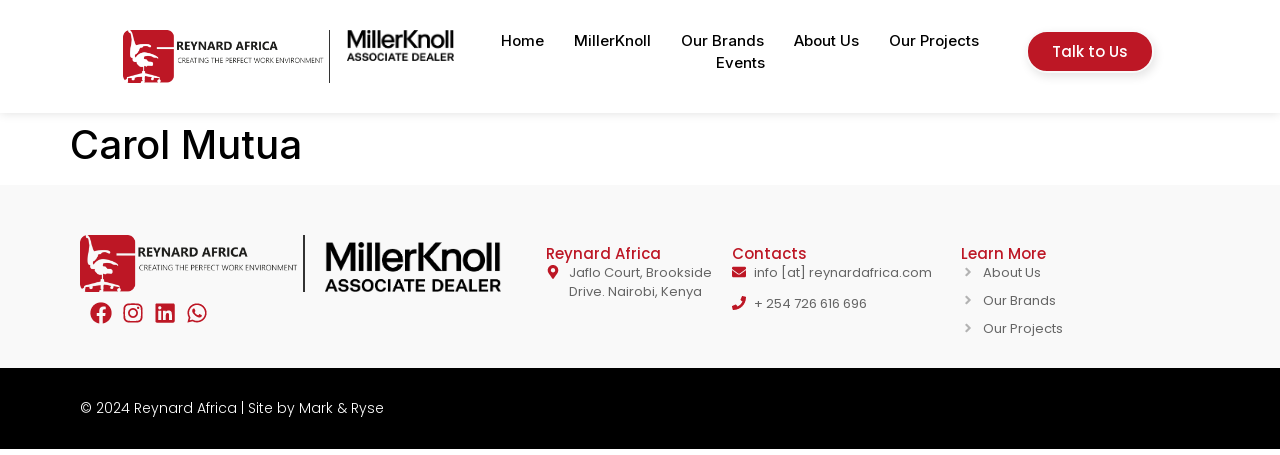

--- FILE ---
content_type: text/css
request_url: https://reynardafrica.com/wp-content/uploads/elementor/css/post-6.css?ver=1710592003
body_size: 408
content:
.elementor-kit-6{--e-global-color-primary:#000000;--e-global-color-secondary:#F9F9F9;--e-global-color-text:#7A7A7A;--e-global-color-accent:#BD1725;--e-global-color-05342a9:#FFFFFF;--e-global-typography-primary-font-family:"Poppins";--e-global-typography-primary-font-weight:600;--e-global-typography-secondary-font-family:"Poppins";--e-global-typography-secondary-font-weight:400;--e-global-typography-text-font-family:"Poppins";--e-global-typography-text-font-weight:400;--e-global-typography-accent-font-family:"Poppins";--e-global-typography-accent-font-weight:500;font-family:"Poppins", Sans-serif;}.elementor-kit-6 a{color:var( --e-global-color-primary );}.elementor-kit-6 h1{color:var( --e-global-color-primary );font-family:"Inter", Sans-serif;line-height:1.2em;}.elementor-kit-6 h2{color:var( --e-global-color-primary );font-family:"Inter", Sans-serif;line-height:1.2em;}.elementor-kit-6 h3{color:var( --e-global-color-primary );font-family:"Inter", Sans-serif;line-height:1.2em;}.elementor-kit-6 h4{color:var( --e-global-color-primary );font-family:"Inter", Sans-serif;line-height:1.2em;}.elementor-kit-6 h5{color:var( --e-global-color-primary );font-family:"Inter", Sans-serif;line-height:1.2em;}.elementor-kit-6 h6{color:var( --e-global-color-accent );font-family:"Poppins", Sans-serif;font-size:15px;font-weight:500;text-transform:uppercase;line-height:1.2em;letter-spacing:1.6px;}.elementor-kit-6 button,.elementor-kit-6 input[type="button"],.elementor-kit-6 input[type="submit"],.elementor-kit-6 .elementor-button{font-family:"Poppins", Sans-serif;font-weight:500;color:#FFFFFF;background-color:var( --e-global-color-accent );box-shadow:2px 4px 10px 0px rgba(0, 0, 0, 0.1);border-style:solid;border-width:2px 2px 2px 2px;border-color:#F9F9F9;border-radius:50px 50px 50px 50px;}.elementor-kit-6 button:hover,.elementor-kit-6 button:focus,.elementor-kit-6 input[type="button"]:hover,.elementor-kit-6 input[type="button"]:focus,.elementor-kit-6 input[type="submit"]:hover,.elementor-kit-6 input[type="submit"]:focus,.elementor-kit-6 .elementor-button:hover,.elementor-kit-6 .elementor-button:focus{color:#FFFFFF;background-color:var( --e-global-color-primary );}.elementor-kit-6 img{border-radius:5px 5px 5px 5px;}.elementor-kit-6 label{color:var( --e-global-color-accent );font-family:"Inter", Sans-serif;font-weight:300;text-transform:uppercase;}.elementor-kit-6 input:not([type="button"]):not([type="submit"]),.elementor-kit-6 textarea,.elementor-kit-6 .elementor-field-textual{font-family:"Poppins", Sans-serif;}.elementor-section.elementor-section-boxed > .elementor-container{max-width:1140px;}.e-con{--container-max-width:1140px;}.elementor-widget:not(:last-child){margin-block-end:20px;}.elementor-element{--widgets-spacing:20px 20px;}{}h1.entry-title{display:var(--page-title-display);}.elementor-kit-6 e-page-transition{background-color:#FFBC7D;}.site-header{padding-inline-end:0px;padding-inline-start:0px;}@media(max-width:1024px){.elementor-section.elementor-section-boxed > .elementor-container{max-width:1024px;}.e-con{--container-max-width:1024px;}}@media(max-width:767px){.elementor-section.elementor-section-boxed > .elementor-container{max-width:767px;}.e-con{--container-max-width:767px;}}

--- FILE ---
content_type: text/css
request_url: https://reynardafrica.com/wp-content/uploads/elementor/css/post-566.css?ver=1710592004
body_size: 1032
content:
.elementor-566 .elementor-element.elementor-element-11437de{--display:flex;--flex-direction:row;--container-widget-width:initial;--container-widget-height:100%;--container-widget-flex-grow:1;--container-widget-align-self:stretch;--gap:0px 0px;--background-transition:0.3s;border-style:none;--border-style:none;box-shadow:0px 0px 10px 0px rgba(0, 0, 0, 0.13);}.elementor-566 .elementor-element.elementor-element-11437de, .elementor-566 .elementor-element.elementor-element-11437de::before{--border-transition:0.3s;}.elementor-566 .elementor-element.elementor-element-ed808d5{--display:flex;--flex-direction:row;--container-widget-width:initial;--container-widget-height:100%;--container-widget-flex-grow:1;--container-widget-align-self:stretch;--background-transition:0.3s;}.elementor-566 .elementor-element.elementor-element-0298342{--display:flex;--flex-direction:row;--container-widget-width:calc( ( 1 - var( --container-widget-flex-grow ) ) * 100% );--container-widget-height:100%;--container-widget-flex-grow:1;--container-widget-align-self:stretch;--align-items:center;--background-transition:0.3s;}.elementor-566 .elementor-element.elementor-element-6253a73 img{max-width:100%;}.elementor-566 .elementor-element.elementor-element-15e992e img{border-style:none;border-radius:0px 0px 0px 0px;}.elementor-566 .elementor-element.elementor-element-15e992e > .elementor-widget-container{padding:0px 0px 0px 17px;border-style:solid;border-width:0px 0px 0px 1px;}.elementor-566 .elementor-element.elementor-element-052e79c{--display:flex;--flex-direction:column;--container-widget-width:100%;--container-widget-height:initial;--container-widget-flex-grow:0;--container-widget-align-self:initial;--justify-content:center;--background-transition:0.3s;}.elementor-566 .elementor-element.elementor-element-7eb78d1 .elementskit-menu-container{height:30px;border-radius:0px 0px 0px 0px;}.elementor-566 .elementor-element.elementor-element-7eb78d1 .elementskit-navbar-nav > li > a{font-family:"Inter", Sans-serif;font-size:15px;font-weight:500;color:#000000;padding:0px 15px 0px 15px;}.elementor-566 .elementor-element.elementor-element-7eb78d1 .elementskit-navbar-nav > li > a:hover{color:var( --e-global-color-accent );}.elementor-566 .elementor-element.elementor-element-7eb78d1 .elementskit-navbar-nav > li > a:focus{color:var( --e-global-color-accent );}.elementor-566 .elementor-element.elementor-element-7eb78d1 .elementskit-navbar-nav > li > a:active{color:var( --e-global-color-accent );}.elementor-566 .elementor-element.elementor-element-7eb78d1 .elementskit-navbar-nav > li:hover > a{color:var( --e-global-color-accent );}.elementor-566 .elementor-element.elementor-element-7eb78d1 .elementskit-navbar-nav > li:hover > a .elementskit-submenu-indicator{color:var( --e-global-color-accent );}.elementor-566 .elementor-element.elementor-element-7eb78d1 .elementskit-navbar-nav > li > a:hover .elementskit-submenu-indicator{color:var( --e-global-color-accent );}.elementor-566 .elementor-element.elementor-element-7eb78d1 .elementskit-navbar-nav > li > a:focus .elementskit-submenu-indicator{color:var( --e-global-color-accent );}.elementor-566 .elementor-element.elementor-element-7eb78d1 .elementskit-navbar-nav > li > a:active .elementskit-submenu-indicator{color:var( --e-global-color-accent );}.elementor-566 .elementor-element.elementor-element-7eb78d1 .elementskit-navbar-nav > li.current-menu-item > a{color:var( --e-global-color-accent );}.elementor-566 .elementor-element.elementor-element-7eb78d1 .elementskit-navbar-nav > li.current-menu-ancestor > a{color:var( --e-global-color-accent );}.elementor-566 .elementor-element.elementor-element-7eb78d1 .elementskit-navbar-nav > li.current-menu-ancestor > a .elementskit-submenu-indicator{color:var( --e-global-color-accent );}.elementor-566 .elementor-element.elementor-element-7eb78d1 .elementskit-navbar-nav > li > a .elementskit-submenu-indicator{color:#101010;fill:#101010;}.elementor-566 .elementor-element.elementor-element-7eb78d1 .elementskit-navbar-nav > li > a .ekit-submenu-indicator-icon{color:#101010;fill:#101010;}.elementor-566 .elementor-element.elementor-element-7eb78d1 .elementskit-navbar-nav .elementskit-submenu-panel > li > a{padding:15px 15px 15px 15px;color:#000000;}.elementor-566 .elementor-element.elementor-element-7eb78d1 .elementskit-navbar-nav .elementskit-submenu-panel > li > a:hover{color:#707070;}.elementor-566 .elementor-element.elementor-element-7eb78d1 .elementskit-navbar-nav .elementskit-submenu-panel > li > a:focus{color:#707070;}.elementor-566 .elementor-element.elementor-element-7eb78d1 .elementskit-navbar-nav .elementskit-submenu-panel > li > a:active{color:#707070;}.elementor-566 .elementor-element.elementor-element-7eb78d1 .elementskit-navbar-nav .elementskit-submenu-panel > li:hover > a{color:#707070;}.elementor-566 .elementor-element.elementor-element-7eb78d1 .elementskit-navbar-nav .elementskit-submenu-panel > li.current-menu-item > a{color:#707070 !important;}.elementor-566 .elementor-element.elementor-element-7eb78d1 .elementskit-submenu-panel{padding:15px 0px 15px 0px;}.elementor-566 .elementor-element.elementor-element-7eb78d1 .elementskit-navbar-nav .elementskit-submenu-panel{border-radius:0px 0px 0px 0px;min-width:220px;}.elementor-566 .elementor-element.elementor-element-7eb78d1 .elementskit-menu-hamburger{float:right;}.elementor-566 .elementor-element.elementor-element-7eb78d1 .elementskit-menu-hamburger .elementskit-menu-hamburger-icon{background-color:rgba(0, 0, 0, 0.5);}.elementor-566 .elementor-element.elementor-element-7eb78d1 .elementskit-menu-hamburger > .ekit-menu-icon{color:rgba(0, 0, 0, 0.5);}.elementor-566 .elementor-element.elementor-element-7eb78d1 .elementskit-menu-hamburger:hover .elementskit-menu-hamburger-icon{background-color:rgba(0, 0, 0, 0.5);}.elementor-566 .elementor-element.elementor-element-7eb78d1 .elementskit-menu-hamburger:hover > .ekit-menu-icon{color:rgba(0, 0, 0, 0.5);}.elementor-566 .elementor-element.elementor-element-7eb78d1 .elementskit-menu-close{color:rgba(51, 51, 51, 1);}.elementor-566 .elementor-element.elementor-element-7eb78d1 .elementskit-menu-close:hover{color:rgba(0, 0, 0, 0.5);}.elementor-566 .elementor-element.elementor-element-99bb694{--display:flex;--flex-direction:column;--container-widget-width:calc( ( 1 - var( --container-widget-flex-grow ) ) * 100% );--container-widget-height:initial;--container-widget-flex-grow:0;--container-widget-align-self:initial;--justify-content:center;--align-items:flex-end;--background-transition:0.3s;}.elementor-566 .elementor-element.elementor-element-13aca1f{--display:flex;--flex-direction:row;--container-widget-width:initial;--container-widget-height:100%;--container-widget-flex-grow:1;--container-widget-align-self:stretch;--gap:0px 0px;--background-transition:0.3s;border-style:none;--border-style:none;box-shadow:0px 0px 10px 0px rgba(0, 0, 0, 0.13);}.elementor-566 .elementor-element.elementor-element-13aca1f, .elementor-566 .elementor-element.elementor-element-13aca1f::before{--border-transition:0.3s;}.elementor-566 .elementor-element.elementor-element-bdc7656{--display:flex;--flex-direction:row;--container-widget-width:initial;--container-widget-height:100%;--container-widget-flex-grow:1;--container-widget-align-self:stretch;--background-transition:0.3s;}.elementor-566 .elementor-element.elementor-element-89af5a4{--display:flex;--flex-direction:row;--container-widget-width:calc( ( 1 - var( --container-widget-flex-grow ) ) * 100% );--container-widget-height:100%;--container-widget-flex-grow:1;--container-widget-align-self:stretch;--align-items:center;--background-transition:0.3s;}.elementor-566 .elementor-element.elementor-element-1868965 img{max-width:100%;}.elementor-566 .elementor-element.elementor-element-970c500 img{border-style:none;border-radius:0px 0px 0px 0px;}.elementor-566 .elementor-element.elementor-element-970c500 > .elementor-widget-container{padding:0px 0px 0px 17px;border-style:solid;border-width:0px 0px 0px 1px;}.elementor-566 .elementor-element.elementor-element-e51a9cd{--display:flex;--flex-direction:column;--container-widget-width:100%;--container-widget-height:initial;--container-widget-flex-grow:0;--container-widget-align-self:initial;--justify-content:center;--background-transition:0.3s;}.elementor-566 .elementor-element.elementor-element-d49dd54 .elementskit-menu-container{height:30px;border-radius:0px 0px 0px 0px;}.elementor-566 .elementor-element.elementor-element-d49dd54 .elementskit-navbar-nav > li > a{font-family:"Inter", Sans-serif;font-size:15px;font-weight:500;color:#000000;padding:0px 15px 0px 15px;}.elementor-566 .elementor-element.elementor-element-d49dd54 .elementskit-navbar-nav > li > a:hover{color:var( --e-global-color-accent );}.elementor-566 .elementor-element.elementor-element-d49dd54 .elementskit-navbar-nav > li > a:focus{color:var( --e-global-color-accent );}.elementor-566 .elementor-element.elementor-element-d49dd54 .elementskit-navbar-nav > li > a:active{color:var( --e-global-color-accent );}.elementor-566 .elementor-element.elementor-element-d49dd54 .elementskit-navbar-nav > li:hover > a{color:var( --e-global-color-accent );}.elementor-566 .elementor-element.elementor-element-d49dd54 .elementskit-navbar-nav > li:hover > a .elementskit-submenu-indicator{color:var( --e-global-color-accent );}.elementor-566 .elementor-element.elementor-element-d49dd54 .elementskit-navbar-nav > li > a:hover .elementskit-submenu-indicator{color:var( --e-global-color-accent );}.elementor-566 .elementor-element.elementor-element-d49dd54 .elementskit-navbar-nav > li > a:focus .elementskit-submenu-indicator{color:var( --e-global-color-accent );}.elementor-566 .elementor-element.elementor-element-d49dd54 .elementskit-navbar-nav > li > a:active .elementskit-submenu-indicator{color:var( --e-global-color-accent );}.elementor-566 .elementor-element.elementor-element-d49dd54 .elementskit-navbar-nav > li.current-menu-item > a{color:var( --e-global-color-accent );}.elementor-566 .elementor-element.elementor-element-d49dd54 .elementskit-navbar-nav > li.current-menu-ancestor > a{color:var( --e-global-color-accent );}.elementor-566 .elementor-element.elementor-element-d49dd54 .elementskit-navbar-nav > li.current-menu-ancestor > a .elementskit-submenu-indicator{color:var( --e-global-color-accent );}.elementor-566 .elementor-element.elementor-element-d49dd54 .elementskit-navbar-nav > li > a .elementskit-submenu-indicator{color:#101010;fill:#101010;}.elementor-566 .elementor-element.elementor-element-d49dd54 .elementskit-navbar-nav > li > a .ekit-submenu-indicator-icon{color:#101010;fill:#101010;}.elementor-566 .elementor-element.elementor-element-d49dd54 .elementskit-navbar-nav .elementskit-submenu-panel > li > a{padding:15px 15px 15px 15px;color:#000000;}.elementor-566 .elementor-element.elementor-element-d49dd54 .elementskit-navbar-nav .elementskit-submenu-panel > li > a:hover{color:#707070;}.elementor-566 .elementor-element.elementor-element-d49dd54 .elementskit-navbar-nav .elementskit-submenu-panel > li > a:focus{color:#707070;}.elementor-566 .elementor-element.elementor-element-d49dd54 .elementskit-navbar-nav .elementskit-submenu-panel > li > a:active{color:#707070;}.elementor-566 .elementor-element.elementor-element-d49dd54 .elementskit-navbar-nav .elementskit-submenu-panel > li:hover > a{color:#707070;}.elementor-566 .elementor-element.elementor-element-d49dd54 .elementskit-navbar-nav .elementskit-submenu-panel > li.current-menu-item > a{color:#707070 !important;}.elementor-566 .elementor-element.elementor-element-d49dd54 .elementskit-submenu-panel{padding:15px 0px 15px 0px;}.elementor-566 .elementor-element.elementor-element-d49dd54 .elementskit-navbar-nav .elementskit-submenu-panel{border-radius:0px 0px 0px 0px;min-width:220px;}.elementor-566 .elementor-element.elementor-element-d49dd54 .elementskit-menu-hamburger{float:right;}.elementor-566 .elementor-element.elementor-element-d49dd54 .elementskit-menu-hamburger .elementskit-menu-hamburger-icon{background-color:#FFFFFF;}.elementor-566 .elementor-element.elementor-element-d49dd54 .elementskit-menu-hamburger > .ekit-menu-icon{color:#FFFFFF;}.elementor-566 .elementor-element.elementor-element-d49dd54 .elementskit-menu-hamburger:hover .elementskit-menu-hamburger-icon{background-color:#F9F9F9;}.elementor-566 .elementor-element.elementor-element-d49dd54 .elementskit-menu-hamburger:hover > .ekit-menu-icon{color:#F9F9F9;}.elementor-566 .elementor-element.elementor-element-d49dd54 .elementskit-menu-close{color:#FFFFFF;}.elementor-566 .elementor-element.elementor-element-d49dd54 .elementskit-menu-close:hover{color:rgba(0, 0, 0, 0.5);}@media(min-width:768px){.elementor-566 .elementor-element.elementor-element-11437de{--width:100%;}.elementor-566 .elementor-element.elementor-element-ed808d5{--content-width:85%;}.elementor-566 .elementor-element.elementor-element-0298342{--width:35%;}.elementor-566 .elementor-element.elementor-element-052e79c{--width:55%;}.elementor-566 .elementor-element.elementor-element-99bb694{--width:15%;}.elementor-566 .elementor-element.elementor-element-13aca1f{--width:100%;}.elementor-566 .elementor-element.elementor-element-bdc7656{--content-width:85%;}.elementor-566 .elementor-element.elementor-element-89af5a4{--width:35%;}.elementor-566 .elementor-element.elementor-element-e51a9cd{--width:55%;}}@media(max-width:1024px){.elementor-566 .elementor-element.elementor-element-7eb78d1 .elementskit-nav-identity-panel{padding:10px 0px 10px 0px;}.elementor-566 .elementor-element.elementor-element-7eb78d1 .elementskit-menu-container{max-width:350px;border-radius:0px 0px 0px 0px;}.elementor-566 .elementor-element.elementor-element-7eb78d1 .elementskit-navbar-nav > li > a{color:#000000;padding:10px 15px 10px 15px;}.elementor-566 .elementor-element.elementor-element-7eb78d1 .elementskit-navbar-nav .elementskit-submenu-panel > li > a{padding:15px 15px 15px 15px;}.elementor-566 .elementor-element.elementor-element-7eb78d1 .elementskit-navbar-nav .elementskit-submenu-panel{border-radius:0px 0px 0px 0px;}.elementor-566 .elementor-element.elementor-element-7eb78d1 .elementskit-menu-hamburger{padding:8px 8px 8px 8px;width:45px;border-radius:3px;}.elementor-566 .elementor-element.elementor-element-7eb78d1 .elementskit-menu-close{padding:8px 8px 8px 8px;margin:12px 12px 12px 12px;width:45px;border-radius:3px;}.elementor-566 .elementor-element.elementor-element-7eb78d1 .elementskit-nav-logo > img{max-width:160px;max-height:60px;}.elementor-566 .elementor-element.elementor-element-7eb78d1 .elementskit-nav-logo{margin:5px 0px 5px 0px;padding:5px 5px 5px 5px;}.elementor-566 .elementor-element.elementor-element-d49dd54 .elementskit-nav-identity-panel{padding:10px 0px 10px 0px;}.elementor-566 .elementor-element.elementor-element-d49dd54 .elementskit-menu-container{max-width:350px;border-radius:0px 0px 0px 0px;}.elementor-566 .elementor-element.elementor-element-d49dd54 .elementskit-navbar-nav > li > a{color:#000000;padding:10px 15px 10px 15px;}.elementor-566 .elementor-element.elementor-element-d49dd54 .elementskit-navbar-nav .elementskit-submenu-panel > li > a{padding:15px 15px 15px 15px;}.elementor-566 .elementor-element.elementor-element-d49dd54 .elementskit-navbar-nav .elementskit-submenu-panel{border-radius:0px 0px 0px 0px;}.elementor-566 .elementor-element.elementor-element-d49dd54 .elementskit-menu-hamburger{padding:8px 8px 8px 8px;width:45px;border-radius:3px;}.elementor-566 .elementor-element.elementor-element-d49dd54 .elementskit-menu-close{padding:8px 8px 8px 8px;margin:12px 12px 12px 12px;width:45px;border-radius:3px;}.elementor-566 .elementor-element.elementor-element-d49dd54 .elementskit-nav-logo > img{max-width:160px;max-height:60px;}.elementor-566 .elementor-element.elementor-element-d49dd54 .elementskit-nav-logo{margin:5px 0px 5px 0px;padding:5px 5px 5px 5px;}}@media(max-width:767px){.elementor-566 .elementor-element.elementor-element-7eb78d1 .elementskit-nav-logo > img{max-width:120px;max-height:50px;}.elementor-566 .elementor-element.elementor-element-bdc7656{--gap:0px 0px;--padding-block-start:5px;--padding-block-end:5px;--padding-inline-start:5px;--padding-inline-end:5px;}.elementor-566 .elementor-element.elementor-element-89af5a4{--width:80%;--gap:0px 0px;}.elementor-566 .elementor-element.elementor-element-1868965{width:var( --container-widget-width, 55% );max-width:55%;--container-widget-width:55%;--container-widget-flex-grow:0;}.elementor-566 .elementor-element.elementor-element-970c500{width:var( --container-widget-width, 45% );max-width:45%;--container-widget-width:45%;--container-widget-flex-grow:0;}.elementor-566 .elementor-element.elementor-element-e51a9cd{--width:20%;--gap:0px 0px;--padding-block-start:5px;--padding-block-end:5px;--padding-inline-start:5px;--padding-inline-end:5px;}.elementor-566 .elementor-element.elementor-element-d49dd54 .elementskit-nav-logo > img{max-width:120px;max-height:50px;}}

--- FILE ---
content_type: text/css
request_url: https://reynardafrica.com/wp-content/uploads/elementor/css/post-96.css?ver=1710592005
body_size: 1517
content:
.elementor-96 .elementor-element.elementor-element-a9912df{--display:flex;--flex-direction:row;--container-widget-width:initial;--container-widget-height:100%;--container-widget-flex-grow:1;--container-widget-align-self:stretch;--gap:0px 0px;--background-transition:0.3s;--padding-block-start:40px;--padding-block-end:10px;--padding-inline-start:20px;--padding-inline-end:20px;}.elementor-96 .elementor-element.elementor-element-a9912df:not(.elementor-motion-effects-element-type-background), .elementor-96 .elementor-element.elementor-element-a9912df > .elementor-motion-effects-container > .elementor-motion-effects-layer{background-color:var( --e-global-color-secondary );}.elementor-96 .elementor-element.elementor-element-a9912df, .elementor-96 .elementor-element.elementor-element-a9912df::before{--border-transition:0.3s;}.elementor-96 .elementor-element.elementor-element-f5f12ca{--display:flex;--flex-direction:column;--container-widget-width:100%;--container-widget-height:initial;--container-widget-flex-grow:0;--container-widget-align-self:initial;--gap:5px 5px;--background-transition:0.3s;}.elementor-96 .elementor-element.elementor-element-4b036c9{--display:flex;--flex-direction:row;--container-widget-width:initial;--container-widget-height:100%;--container-widget-flex-grow:1;--container-widget-align-self:stretch;--background-transition:0.3s;--padding-block-start:0px;--padding-block-end:0px;--padding-inline-start:0px;--padding-inline-end:0px;}.elementor-96 .elementor-element.elementor-element-9100310{--display:flex;--gap:0px 0px;--background-transition:0.3s;--padding-block-start:0px;--padding-block-end:0px;--padding-inline-start:0px;--padding-inline-end:0px;}.elementor-96 .elementor-element.elementor-element-9100310.e-con{--flex-grow:0;--flex-shrink:0;}.elementor-96 .elementor-element.elementor-element-9d1a2b6{--display:flex;--gap:0px 10px;--background-transition:0.3s;border-style:solid;--border-style:solid;border-width:0px 0px 0px 2px;--border-block-start-width:0px;--border-inline-end-width:0px;--border-block-end-width:0px;--border-inline-start-width:2px;--padding-block-start:7px;--padding-block-end:0px;--padding-inline-start:20px;--padding-inline-end:15px;}.elementor-96 .elementor-element.elementor-element-9d1a2b6, .elementor-96 .elementor-element.elementor-element-9d1a2b6::before{--border-transition:0.3s;}.elementor-96 .elementor-element.elementor-element-7b2eefa img{border-radius:0px 0px 0px 0px;}.elementor-96 .elementor-element.elementor-element-bf8b5bd{--display:flex;--flex-direction:row;--container-widget-width:initial;--container-widget-height:100%;--container-widget-flex-grow:1;--container-widget-align-self:stretch;--background-transition:0.3s;--padding-block-start:0px;--padding-block-end:0px;--padding-inline-start:0px;--padding-inline-end:0px;}.elementor-96 .elementor-element.elementor-element-69894a3{--display:flex;--background-transition:0.3s;}.elementor-96 .elementor-element.elementor-element-46b8133{--grid-template-columns:repeat(0, auto);--icon-size:22px;--grid-column-gap:10px;--grid-row-gap:0px;}.elementor-96 .elementor-element.elementor-element-46b8133 .elementor-widget-container{text-align:left;}.elementor-96 .elementor-element.elementor-element-46b8133 .elementor-social-icon{background-color:var( --e-global-color-secondary );--icon-padding:0em;}.elementor-96 .elementor-element.elementor-element-46b8133 .elementor-social-icon i{color:var( --e-global-color-accent );}.elementor-96 .elementor-element.elementor-element-46b8133 .elementor-social-icon svg{fill:var( --e-global-color-accent );}.elementor-96 .elementor-element.elementor-element-46b8133 .elementor-social-icon:hover{background-color:var( --e-global-color-secondary );}.elementor-96 .elementor-element.elementor-element-46b8133 .elementor-social-icon:hover i{color:var( --e-global-color-primary );}.elementor-96 .elementor-element.elementor-element-46b8133 .elementor-social-icon:hover svg{fill:var( --e-global-color-primary );}.elementor-96 .elementor-element.elementor-element-456eaa3{--display:flex;--flex-direction:row;--container-widget-width:initial;--container-widget-height:100%;--container-widget-flex-grow:1;--container-widget-align-self:stretch;--background-transition:0.3s;}.elementor-96 .elementor-element.elementor-element-3fd8ecd{--display:flex;--background-transition:0.3s;}.elementor-96 .elementor-element.elementor-element-3fd8ecd.e-con{--flex-grow:0;--flex-shrink:0;}.elementor-96 .elementor-element.elementor-element-496d477{text-align:left;}.elementor-96 .elementor-element.elementor-element-496d477 .elementor-heading-title{color:var( --e-global-color-accent );text-transform:capitalize;letter-spacing:0px;}.elementor-96 .elementor-element.elementor-element-0f8a1e8 .elementor-icon-list-icon i{color:var( --e-global-color-accent );transition:color 0.3s;}.elementor-96 .elementor-element.elementor-element-0f8a1e8 .elementor-icon-list-icon svg{fill:var( --e-global-color-accent );transition:fill 0.3s;}.elementor-96 .elementor-element.elementor-element-0f8a1e8{--e-icon-list-icon-size:14px;--icon-vertical-align:flex-start;--icon-vertical-offset:2px;}.elementor-96 .elementor-element.elementor-element-0f8a1e8 .elementor-icon-list-item > .elementor-icon-list-text, .elementor-96 .elementor-element.elementor-element-0f8a1e8 .elementor-icon-list-item > a{font-family:"Poppins", Sans-serif;font-size:13px;}.elementor-96 .elementor-element.elementor-element-0f8a1e8 .elementor-icon-list-text{color:#656565;transition:color 0.3s;}.elementor-96 .elementor-element.elementor-element-50b4846{--display:flex;--background-transition:0.3s;}.elementor-96 .elementor-element.elementor-element-50b4846.e-con{--flex-grow:0;--flex-shrink:0;}.elementor-96 .elementor-element.elementor-element-1fc5786{text-align:left;}.elementor-96 .elementor-element.elementor-element-1fc5786 .elementor-heading-title{color:var( --e-global-color-accent );text-transform:capitalize;letter-spacing:0px;}.elementor-96 .elementor-element.elementor-element-db3bfb5 .elementor-icon-list-items:not(.elementor-inline-items) .elementor-icon-list-item:not(:last-child){padding-bottom:calc(12px/2);}.elementor-96 .elementor-element.elementor-element-db3bfb5 .elementor-icon-list-items:not(.elementor-inline-items) .elementor-icon-list-item:not(:first-child){margin-top:calc(12px/2);}.elementor-96 .elementor-element.elementor-element-db3bfb5 .elementor-icon-list-items.elementor-inline-items .elementor-icon-list-item{margin-right:calc(12px/2);margin-left:calc(12px/2);}.elementor-96 .elementor-element.elementor-element-db3bfb5 .elementor-icon-list-items.elementor-inline-items{margin-right:calc(-12px/2);margin-left:calc(-12px/2);}body.rtl .elementor-96 .elementor-element.elementor-element-db3bfb5 .elementor-icon-list-items.elementor-inline-items .elementor-icon-list-item:after{left:calc(-12px/2);}body:not(.rtl) .elementor-96 .elementor-element.elementor-element-db3bfb5 .elementor-icon-list-items.elementor-inline-items .elementor-icon-list-item:after{right:calc(-12px/2);}.elementor-96 .elementor-element.elementor-element-db3bfb5 .elementor-icon-list-icon i{color:var( --e-global-color-accent );transition:color 0.3s;}.elementor-96 .elementor-element.elementor-element-db3bfb5 .elementor-icon-list-icon svg{fill:var( --e-global-color-accent );transition:fill 0.3s;}.elementor-96 .elementor-element.elementor-element-db3bfb5{--e-icon-list-icon-size:14px;--icon-vertical-align:flex-start;--icon-vertical-offset:2px;}.elementor-96 .elementor-element.elementor-element-db3bfb5 .elementor-icon-list-item > .elementor-icon-list-text, .elementor-96 .elementor-element.elementor-element-db3bfb5 .elementor-icon-list-item > a{font-family:"Poppins", Sans-serif;font-size:13px;}.elementor-96 .elementor-element.elementor-element-db3bfb5 .elementor-icon-list-text{color:#656565;transition:color 0.3s;}.elementor-96 .elementor-element.elementor-element-420d97a{--display:flex;--background-transition:0.3s;}.elementor-96 .elementor-element.elementor-element-814a006{text-align:left;}.elementor-96 .elementor-element.elementor-element-814a006 .elementor-heading-title{color:var( --e-global-color-accent );text-transform:capitalize;letter-spacing:0px;}.elementor-96 .elementor-element.elementor-element-01123d0 .elementor-icon-list-items:not(.elementor-inline-items) .elementor-icon-list-item:not(:last-child){padding-bottom:calc(9px/2);}.elementor-96 .elementor-element.elementor-element-01123d0 .elementor-icon-list-items:not(.elementor-inline-items) .elementor-icon-list-item:not(:first-child){margin-top:calc(9px/2);}.elementor-96 .elementor-element.elementor-element-01123d0 .elementor-icon-list-items.elementor-inline-items .elementor-icon-list-item{margin-right:calc(9px/2);margin-left:calc(9px/2);}.elementor-96 .elementor-element.elementor-element-01123d0 .elementor-icon-list-items.elementor-inline-items{margin-right:calc(-9px/2);margin-left:calc(-9px/2);}body.rtl .elementor-96 .elementor-element.elementor-element-01123d0 .elementor-icon-list-items.elementor-inline-items .elementor-icon-list-item:after{left:calc(-9px/2);}body:not(.rtl) .elementor-96 .elementor-element.elementor-element-01123d0 .elementor-icon-list-items.elementor-inline-items .elementor-icon-list-item:after{right:calc(-9px/2);}.elementor-96 .elementor-element.elementor-element-01123d0 .elementor-icon-list-icon i{color:#B3B3B3;transition:color 0.3s;}.elementor-96 .elementor-element.elementor-element-01123d0 .elementor-icon-list-icon svg{fill:#B3B3B3;transition:fill 0.3s;}.elementor-96 .elementor-element.elementor-element-01123d0 .elementor-icon-list-item:hover .elementor-icon-list-icon i{color:var( --e-global-color-accent );}.elementor-96 .elementor-element.elementor-element-01123d0 .elementor-icon-list-item:hover .elementor-icon-list-icon svg{fill:var( --e-global-color-accent );}.elementor-96 .elementor-element.elementor-element-01123d0{--e-icon-list-icon-size:14px;--icon-vertical-align:flex-start;--icon-vertical-offset:2px;}.elementor-96 .elementor-element.elementor-element-01123d0 .elementor-icon-list-item > .elementor-icon-list-text, .elementor-96 .elementor-element.elementor-element-01123d0 .elementor-icon-list-item > a{font-family:"Poppins", Sans-serif;font-size:13px;}.elementor-96 .elementor-element.elementor-element-01123d0 .elementor-icon-list-text{color:#656565;transition:color 0.3s;}.elementor-96 .elementor-element.elementor-element-01123d0 .elementor-icon-list-item:hover .elementor-icon-list-text{color:var( --e-global-color-primary );}.elementor-96 .elementor-element.elementor-element-31335c5{--display:flex;--flex-direction:row;--container-widget-width:initial;--container-widget-height:100%;--container-widget-flex-grow:1;--container-widget-align-self:stretch;--gap:0px 0px;--background-transition:0.3s;}.elementor-96 .elementor-element.elementor-element-31335c5:not(.elementor-motion-effects-element-type-background), .elementor-96 .elementor-element.elementor-element-31335c5 > .elementor-motion-effects-container > .elementor-motion-effects-layer{background-color:#F9F9F9;}.elementor-96 .elementor-element.elementor-element-31335c5, .elementor-96 .elementor-element.elementor-element-31335c5::before{--border-transition:0.3s;}.elementor-96 .elementor-element.elementor-element-4b4ff81{--display:flex;--flex-direction:column;--container-widget-width:100%;--container-widget-height:initial;--container-widget-flex-grow:0;--container-widget-align-self:initial;--background-transition:0.3s;}.elementor-96 .elementor-element.elementor-element-28a5baa{--display:flex;--flex-direction:column;--container-widget-width:100%;--container-widget-height:initial;--container-widget-flex-grow:0;--container-widget-align-self:initial;--background-transition:0.3s;border-style:solid;--border-style:solid;border-color:var( --e-global-color-primary );--border-color:var( --e-global-color-primary );}.elementor-96 .elementor-element.elementor-element-28a5baa, .elementor-96 .elementor-element.elementor-element-28a5baa::before{--border-transition:0.3s;}.elementor-96 .elementor-element.elementor-element-d590d94 img{border-radius:0px 0px 0px 0px;}.elementor-96 .elementor-element.elementor-element-7eb6a19{--display:flex;--flex-direction:row;--container-widget-width:initial;--container-widget-height:100%;--container-widget-flex-grow:1;--container-widget-align-self:stretch;--gap:0px 0px;--background-transition:0.3s;--padding-block-start:40px;--padding-block-end:10px;--padding-inline-start:20px;--padding-inline-end:20px;}.elementor-96 .elementor-element.elementor-element-7eb6a19:not(.elementor-motion-effects-element-type-background), .elementor-96 .elementor-element.elementor-element-7eb6a19 > .elementor-motion-effects-container > .elementor-motion-effects-layer{background-color:#F9F9F9;}.elementor-96 .elementor-element.elementor-element-7eb6a19, .elementor-96 .elementor-element.elementor-element-7eb6a19::before{--border-transition:0.3s;}.elementor-96 .elementor-element.elementor-element-57f8552{--display:flex;--flex-direction:column;--container-widget-width:100%;--container-widget-height:initial;--container-widget-flex-grow:0;--container-widget-align-self:initial;--gap:5px 5px;--background-transition:0.3s;}.elementor-96 .elementor-element.elementor-element-456d50a{--display:flex;--flex-direction:row;--container-widget-width:initial;--container-widget-height:100%;--container-widget-flex-grow:1;--container-widget-align-self:stretch;--background-transition:0.3s;--padding-block-start:0px;--padding-block-end:0px;--padding-inline-start:0px;--padding-inline-end:0px;}.elementor-96 .elementor-element.elementor-element-7f34d96{--display:flex;--background-transition:0.3s;}.elementor-96 .elementor-element.elementor-element-28a7102{--grid-template-columns:repeat(0, auto);--icon-size:22px;--grid-column-gap:10px;--grid-row-gap:0px;}.elementor-96 .elementor-element.elementor-element-28a7102 .elementor-widget-container{text-align:left;}.elementor-96 .elementor-element.elementor-element-28a7102 .elementor-social-icon{background-color:var( --e-global-color-secondary );--icon-padding:0em;}.elementor-96 .elementor-element.elementor-element-28a7102 .elementor-social-icon i{color:var( --e-global-color-accent );}.elementor-96 .elementor-element.elementor-element-28a7102 .elementor-social-icon svg{fill:var( --e-global-color-accent );}.elementor-96 .elementor-element.elementor-element-28a7102 .elementor-social-icon:hover{background-color:var( --e-global-color-secondary );}.elementor-96 .elementor-element.elementor-element-28a7102 .elementor-social-icon:hover i{color:var( --e-global-color-primary );}.elementor-96 .elementor-element.elementor-element-28a7102 .elementor-social-icon:hover svg{fill:var( --e-global-color-primary );}.elementor-96 .elementor-element.elementor-element-7034324{--display:flex;--flex-direction:row;--container-widget-width:initial;--container-widget-height:100%;--container-widget-flex-grow:1;--container-widget-align-self:stretch;--background-transition:0.3s;}.elementor-96 .elementor-element.elementor-element-898ad3a{--display:flex;--background-transition:0.3s;}.elementor-96 .elementor-element.elementor-element-898ad3a.e-con{--flex-grow:0;--flex-shrink:0;}.elementor-96 .elementor-element.elementor-element-ecca0e2{text-align:left;}.elementor-96 .elementor-element.elementor-element-ecca0e2 .elementor-heading-title{color:var( --e-global-color-accent );text-transform:capitalize;letter-spacing:0px;}.elementor-96 .elementor-element.elementor-element-2e0a649 .elementor-icon-list-icon i{color:var( --e-global-color-accent );transition:color 0.3s;}.elementor-96 .elementor-element.elementor-element-2e0a649 .elementor-icon-list-icon svg{fill:var( --e-global-color-accent );transition:fill 0.3s;}.elementor-96 .elementor-element.elementor-element-2e0a649{--e-icon-list-icon-size:14px;--icon-vertical-align:flex-start;--icon-vertical-offset:2px;}.elementor-96 .elementor-element.elementor-element-2e0a649 .elementor-icon-list-item > .elementor-icon-list-text, .elementor-96 .elementor-element.elementor-element-2e0a649 .elementor-icon-list-item > a{font-family:"Poppins", Sans-serif;font-size:13px;}.elementor-96 .elementor-element.elementor-element-2e0a649 .elementor-icon-list-text{color:#656565;transition:color 0.3s;}.elementor-96 .elementor-element.elementor-element-c0e56a0{--display:flex;--background-transition:0.3s;}.elementor-96 .elementor-element.elementor-element-c0e56a0.e-con{--flex-grow:0;--flex-shrink:0;}.elementor-96 .elementor-element.elementor-element-2417cb9{text-align:left;}.elementor-96 .elementor-element.elementor-element-2417cb9 .elementor-heading-title{color:var( --e-global-color-accent );text-transform:capitalize;letter-spacing:0px;}.elementor-96 .elementor-element.elementor-element-5e3fc17 .elementor-icon-list-items:not(.elementor-inline-items) .elementor-icon-list-item:not(:last-child){padding-bottom:calc(12px/2);}.elementor-96 .elementor-element.elementor-element-5e3fc17 .elementor-icon-list-items:not(.elementor-inline-items) .elementor-icon-list-item:not(:first-child){margin-top:calc(12px/2);}.elementor-96 .elementor-element.elementor-element-5e3fc17 .elementor-icon-list-items.elementor-inline-items .elementor-icon-list-item{margin-right:calc(12px/2);margin-left:calc(12px/2);}.elementor-96 .elementor-element.elementor-element-5e3fc17 .elementor-icon-list-items.elementor-inline-items{margin-right:calc(-12px/2);margin-left:calc(-12px/2);}body.rtl .elementor-96 .elementor-element.elementor-element-5e3fc17 .elementor-icon-list-items.elementor-inline-items .elementor-icon-list-item:after{left:calc(-12px/2);}body:not(.rtl) .elementor-96 .elementor-element.elementor-element-5e3fc17 .elementor-icon-list-items.elementor-inline-items .elementor-icon-list-item:after{right:calc(-12px/2);}.elementor-96 .elementor-element.elementor-element-5e3fc17 .elementor-icon-list-icon i{color:var( --e-global-color-accent );transition:color 0.3s;}.elementor-96 .elementor-element.elementor-element-5e3fc17 .elementor-icon-list-icon svg{fill:var( --e-global-color-accent );transition:fill 0.3s;}.elementor-96 .elementor-element.elementor-element-5e3fc17{--e-icon-list-icon-size:14px;--icon-vertical-align:flex-start;--icon-vertical-offset:2px;}.elementor-96 .elementor-element.elementor-element-5e3fc17 .elementor-icon-list-item > .elementor-icon-list-text, .elementor-96 .elementor-element.elementor-element-5e3fc17 .elementor-icon-list-item > a{font-family:"Poppins", Sans-serif;font-size:13px;}.elementor-96 .elementor-element.elementor-element-5e3fc17 .elementor-icon-list-text{color:#656565;transition:color 0.3s;}.elementor-96 .elementor-element.elementor-element-891557e{--display:flex;--background-transition:0.3s;}.elementor-96 .elementor-element.elementor-element-e8a0ac7{text-align:left;}.elementor-96 .elementor-element.elementor-element-e8a0ac7 .elementor-heading-title{color:var( --e-global-color-accent );text-transform:capitalize;letter-spacing:0px;}.elementor-96 .elementor-element.elementor-element-81cef1c .elementor-icon-list-items:not(.elementor-inline-items) .elementor-icon-list-item:not(:last-child){padding-bottom:calc(9px/2);}.elementor-96 .elementor-element.elementor-element-81cef1c .elementor-icon-list-items:not(.elementor-inline-items) .elementor-icon-list-item:not(:first-child){margin-top:calc(9px/2);}.elementor-96 .elementor-element.elementor-element-81cef1c .elementor-icon-list-items.elementor-inline-items .elementor-icon-list-item{margin-right:calc(9px/2);margin-left:calc(9px/2);}.elementor-96 .elementor-element.elementor-element-81cef1c .elementor-icon-list-items.elementor-inline-items{margin-right:calc(-9px/2);margin-left:calc(-9px/2);}body.rtl .elementor-96 .elementor-element.elementor-element-81cef1c .elementor-icon-list-items.elementor-inline-items .elementor-icon-list-item:after{left:calc(-9px/2);}body:not(.rtl) .elementor-96 .elementor-element.elementor-element-81cef1c .elementor-icon-list-items.elementor-inline-items .elementor-icon-list-item:after{right:calc(-9px/2);}.elementor-96 .elementor-element.elementor-element-81cef1c .elementor-icon-list-icon i{color:#B3B3B3;transition:color 0.3s;}.elementor-96 .elementor-element.elementor-element-81cef1c .elementor-icon-list-icon svg{fill:#B3B3B3;transition:fill 0.3s;}.elementor-96 .elementor-element.elementor-element-81cef1c .elementor-icon-list-item:hover .elementor-icon-list-icon i{color:var( --e-global-color-accent );}.elementor-96 .elementor-element.elementor-element-81cef1c .elementor-icon-list-item:hover .elementor-icon-list-icon svg{fill:var( --e-global-color-accent );}.elementor-96 .elementor-element.elementor-element-81cef1c{--e-icon-list-icon-size:14px;--icon-vertical-align:flex-start;--icon-vertical-offset:2px;}.elementor-96 .elementor-element.elementor-element-81cef1c .elementor-icon-list-item > .elementor-icon-list-text, .elementor-96 .elementor-element.elementor-element-81cef1c .elementor-icon-list-item > a{font-family:"Poppins", Sans-serif;font-size:13px;}.elementor-96 .elementor-element.elementor-element-81cef1c .elementor-icon-list-text{color:#656565;transition:color 0.3s;}.elementor-96 .elementor-element.elementor-element-81cef1c .elementor-icon-list-item:hover .elementor-icon-list-text{color:var( --e-global-color-primary );}.elementor-96 .elementor-element.elementor-element-5b00c7d{--display:flex;--min-height:0px;--flex-direction:row;--container-widget-width:initial;--container-widget-height:100%;--container-widget-flex-grow:1;--container-widget-align-self:stretch;--gap:0px 0px;--background-transition:0.3s;--padding-block-start:20px;--padding-block-end:20px;--padding-inline-start:20px;--padding-inline-end:20px;}.elementor-96 .elementor-element.elementor-element-5b00c7d:not(.elementor-motion-effects-element-type-background), .elementor-96 .elementor-element.elementor-element-5b00c7d > .elementor-motion-effects-container > .elementor-motion-effects-layer{background-color:var( --e-global-color-primary );}.elementor-96 .elementor-element.elementor-element-5b00c7d, .elementor-96 .elementor-element.elementor-element-5b00c7d::before{--border-transition:0.3s;}.elementor-96 .elementor-element.elementor-element-a6f3d77{--display:flex;--flex-direction:column;--container-widget-width:100%;--container-widget-height:initial;--container-widget-flex-grow:0;--container-widget-align-self:initial;--background-transition:0.3s;}.elementor-96 .elementor-element.elementor-element-0eb7a5e .elementor-icon-list-icon i{transition:color 0.3s;}.elementor-96 .elementor-element.elementor-element-0eb7a5e .elementor-icon-list-icon svg{transition:fill 0.3s;}.elementor-96 .elementor-element.elementor-element-0eb7a5e{--e-icon-list-icon-size:14px;--icon-vertical-offset:0px;}.elementor-96 .elementor-element.elementor-element-0eb7a5e .elementor-icon-list-item > .elementor-icon-list-text, .elementor-96 .elementor-element.elementor-element-0eb7a5e .elementor-icon-list-item > a{font-size:14px;font-weight:300;}.elementor-96 .elementor-element.elementor-element-0eb7a5e .elementor-icon-list-text{color:#FFFFFF;transition:color 0.3s;}.elementor-96 .elementor-element.elementor-element-0eb7a5e .elementor-icon-list-item:hover .elementor-icon-list-text{color:var( --e-global-color-secondary );}.elementor-96 .elementor-element.elementor-element-21bd65b{--display:flex;--flex-direction:column;--container-widget-width:100%;--container-widget-height:initial;--container-widget-flex-grow:0;--container-widget-align-self:initial;--background-transition:0.3s;}.elementor-96 .elementor-element.elementor-element-d9d8b4c .elementor-icon-list-icon i{transition:color 0.3s;}.elementor-96 .elementor-element.elementor-element-d9d8b4c .elementor-icon-list-icon svg{transition:fill 0.3s;}.elementor-96 .elementor-element.elementor-element-d9d8b4c{--e-icon-list-icon-size:14px;--icon-vertical-offset:0px;}.elementor-96 .elementor-element.elementor-element-d9d8b4c .elementor-icon-list-item > .elementor-icon-list-text, .elementor-96 .elementor-element.elementor-element-d9d8b4c .elementor-icon-list-item > a{font-size:14px;font-weight:300;}.elementor-96 .elementor-element.elementor-element-d9d8b4c .elementor-icon-list-text{color:#000000;transition:color 0.3s;}@media(max-width:767px){.elementor-96 .elementor-element.elementor-element-31335c5{--content-width:100%;}.elementor-96 .elementor-element.elementor-element-31335c5.e-con{--align-self:center;}.elementor-96 .elementor-element.elementor-element-4b4ff81{--width:60%;}.elementor-96 .elementor-element.elementor-element-28a5baa{--width:40%;--flex-direction:row;--container-widget-width:calc( ( 1 - var( --container-widget-flex-grow ) ) * 100% );--container-widget-height:100%;--container-widget-flex-grow:1;--container-widget-align-self:stretch;--align-items:center;border-width:0px 0px 0px 2px;--border-block-start-width:0px;--border-inline-end-width:0px;--border-block-end-width:0px;--border-inline-start-width:2px;}.elementor-96 .elementor-element.elementor-element-7eb6a19{--padding-block-start:0px;--padding-block-end:0px;--padding-inline-start:0px;--padding-inline-end:0px;}.elementor-96 .elementor-element.elementor-element-57f8552{--flex-direction:row;--container-widget-width:initial;--container-widget-height:100%;--container-widget-flex-grow:1;--container-widget-align-self:stretch;}}@media(min-width:768px){.elementor-96 .elementor-element.elementor-element-f5f12ca{--width:40%;}.elementor-96 .elementor-element.elementor-element-9100310{--width:51.122%;}.elementor-96 .elementor-element.elementor-element-456eaa3{--width:60%;}.elementor-96 .elementor-element.elementor-element-3fd8ecd{--width:27.937%;}.elementor-96 .elementor-element.elementor-element-50b4846{--width:34.488%;}.elementor-96 .elementor-element.elementor-element-4b4ff81{--width:50%;}.elementor-96 .elementor-element.elementor-element-28a5baa{--width:50%;}.elementor-96 .elementor-element.elementor-element-57f8552{--width:40%;}.elementor-96 .elementor-element.elementor-element-7034324{--width:60%;}.elementor-96 .elementor-element.elementor-element-898ad3a{--width:27.937%;}.elementor-96 .elementor-element.elementor-element-c0e56a0{--width:34.488%;}.elementor-96 .elementor-element.elementor-element-a6f3d77{--width:50%;}.elementor-96 .elementor-element.elementor-element-21bd65b{--width:50%;}}